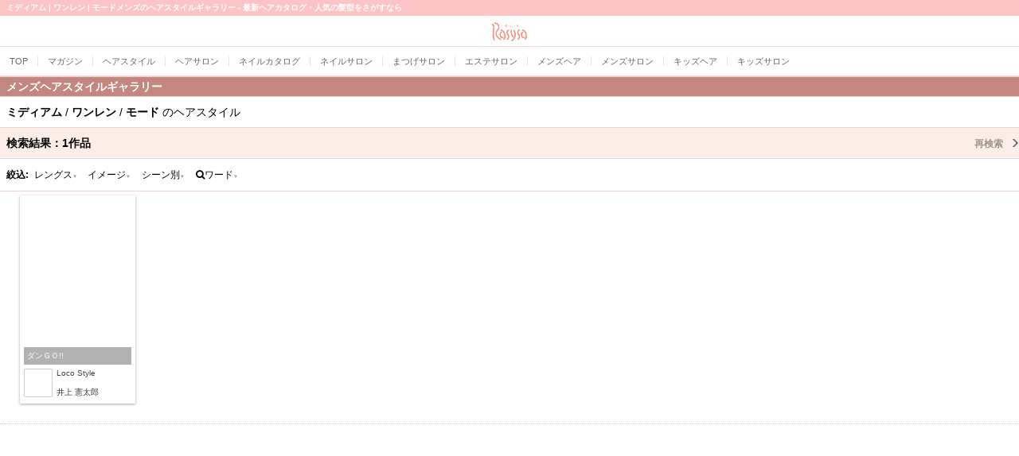

--- FILE ---
content_type: text/html; charset=EUC-JP
request_url: https://mobile.rasysa.com/pkg/style/mens/medium/kamigata_onelength/styleimage_mode/
body_size: 14835
content:
 <!DOCTYPE html PUBLIC "-//W3C//DTD XHTML 1.0 Transitional//EN" "http://www.w3.org/TR/xhtml1/DTD/xhtml1-transitional.dtd">
<html xmlns="http://www.w3.org/1999/xhtml" xml:lang="ja" lang="ja">
<head>
<meta content="text/html; charset=EUC-JP" http-equiv="Content-type"/> 
<meta content="text/javascript" http-equiv="Content-Script-Type"/>
<meta content="text/css" http-equiv="Content-Style-Type"/>
<title>ミディアム・ワンレン・モードのメンズのヘアスタイルギャラリー - Rasysa(らしさ)</title>
<meta name="description" content="メンズのヘアスタイルギャラリー | ミディアム | ワンレン | モードの一覧 |  62,400作品の最旬ヘアカタログで人気の髪型をチェック "/>
<meta name="keywords" content="ヘアスタイル,ヘアカタログ,髪型,ミディアム,ワンレン,モード"/>
<meta name="robots" content="INDEX,FOLLOW,ARCHIVE"/>
<link rel="canonical" href="https://www.rasysa.com/pkg/style/mens/medium/kamigata_onelength/styleimage_mode/"/>



<meta name="viewport" content="width=device-width, initial-scale=1.0"/>
<meta name="format-detection" content="telephone=no"/>




<link href="/css/apsalus4/css/apsalus4.sp.v1r1.css" rel="stylesheet" type="text/css"/>
<link href="//netdna.bootstrapcdn.com/font-awesome/3.2.1/css/font-awesome.css" rel="stylesheet"/>
<link href="/assets/template/css/smartphone.v3r1.css?20141201" rel="stylesheet" type="text/css"/>
<link href="/assets/template/css/layout_3rd.v3r0.css?20140901" rel="stylesheet" type="text/css"/>
<link href="/assets/template/css/style/default.v1r3.css" rel="stylesheet" type="text/css"/>


<link rel="stylesheet" href="/style/css/index.v2r0.css" type="text/css"/>
<link rel="stylesheet" href="/pkg/style/css/index.v2r1.css?20160729" type="text/css"/>








<meta name="twitter:card" content="summary"/><meta name="twitter:site" content="@rasysa"/><meta name="twitter:title" content="ミディアム | ワンレン | モードメンズのヘアスタイルギャラリー - 最新ヘアカタログ・人気の髪型をさがすなら"/><meta name="twitter:description" content="メンズのヘアスタイルギャラリー | ミディアム | ワンレン | モードの一覧 |  62,400作品の最旬ヘアカタログで人気の髪型をチェック "/>


<meta property="og:type" content="article"/><meta property="og:url" content="https://www.rasysa.com/pkg/style/mens/medium/kamigata_onelength/styleimage_mode/"/><meta property="og:site_name" content="Rasysa.Com"/><meta property="og:title" content="ミディアム | ワンレン | モードメンズのヘアスタイルギャラリー - 最新ヘアカタログ・人気の髪型をさがすなら"/><meta property="og:description" content="メンズのヘアスタイルギャラリー | ミディアム | ワンレン | モードの一覧 |  62,400作品の最旬ヘアカタログで人気の髪型をチェック "/>


<meta itemprop="url" content="https://www.rasysa.com/pkg/style/mens/medium/kamigata_onelength/styleimage_mode/"/><meta itemprop="name" content="ミディアム | ワンレン | モードメンズのヘアスタイルギャラリー - 最新ヘアカタログ・人気の髪型をさがすなら"/><meta itemprop="description" content="メンズのヘアスタイルギャラリー | ミディアム | ワンレン | モードの一覧 |  62,400作品の最旬ヘアカタログで人気の髪型をチェック "/>





<!-- analytics -->
<script async="async" src="https://www.googletagmanager.com/gtag/js?id=G-71G2433R9N"></script>
<script>
  window.dataLayer = window.dataLayer || [];
  function gtag(){dataLayer.push(arguments);}
  gtag('js', new Date());
  gtag('config', 'UA-29657907-1');
  gtag('config', 'G-71G2433R9N');
</script>




<script type="text/javascript">
var googletag = googletag || {};
googletag.cmd = googletag.cmd || [];
(function() {
var gads = document.createElement('script');
gads.async = true;
gads.type = 'text/javascript';
var useSSL = 'https:' == document.location.protocol;
gads.src = (useSSL ? 'https:' : 'http:') + 
'//www.googletagservices.com/tag/js/gpt.js';
var node = document.getElementsByTagName('script')[0];
node.parentNode.insertBefore(gads, node);
})();
</script>

<script type="text/javascript">
googletag.cmd.push(function() {
googletag.defineSlot('/5338505/MOBILE_AB300x250', [300, 250], 'div-gpt-ad-1386591295094-0').addService(googletag.pubads());
googletag.defineSlot('/5338505/MOBILE_AH320x50', [320, 50], 'div-gpt-ad-1386591295094-1').addService(googletag.pubads());
googletag.pubads().enableSingleRequest();
googletag.enableServices();
});
</script>



</head>
<body id="sp2style">
<div class="body-wrapper">


  




<h1>ミディアム | ワンレン | モードメンズのヘアスタイルギャラリー - 最新ヘアカタログ・人気の髪型をさがすなら</h1>



<div class="rasysaheader clearfix">
	<div class="rasysaheader-inner">
	
	<div class="logo2 center"><a href="/"><img src="/image/common/201402/ttl_rasysaheader_logo_originalcolor.png" class="h24"/></a></div>
	</div>
</div>


<div class="rasysaheader-navi">
<div class="rasysaheader-navi-inner clearfix">
<nav id="gnavi">
<div class="wrap">
<ul style="width:1500px">
<li><a href="/"><span class="ff-cgothic">TOP</span></a></li>
<li><a href="/m/"><span>マガジン</span></a></li>
<li><a href="/style/"><span>ヘアスタイル</span></a></li>
<li><a href="/salon/"><span>ヘアサロン</span></a></li>
<li><a href="/nail/gallery/"><span>ネイルカタログ</span></a></li>
<li><a href="/nail/"><span>ネイルサロン</span></a></li>
<li><a href="/eyelash/"><span>まつげサロン</span></a></li>
<li><a href="/esthe/"><span>エステサロン</span></a></li>
<li><a href="/style/mens/"><span>メンズヘア</span></a></li>
<li><a href="/salon/search/mensonly/"><span>メンズサロン</span></a></li>
<li><a href="/style/kids/"><span>キッズヘア</span></a></li>
<li><a href="/salon/features/kidssalon.html"><span>キッズサロン</span></a></li>
</ul>
</div>
</nav>


</div>
</div>





<div class="rasysacontents">
	<div class="rasysacontents-header">

<h2 class="title-bar relative bgcolor-sub2 bdcolor-base3 color-white">メンズヘアスタイルギャラリー</h2>


</div>
	<div class="rasysacontents-main">
<div class="gallery-titles  relative p8">

<h2 class="fs14 fwn lh1p6"><span><span class="fwb color-jetblack">ミディアム</span> / </span><span><span class="fwb color-jetblack">ワンレン</span> / </span><span><span class="fwb color-jetblack">モード</span></span> のヘアスタイル</h2>


</div>

<div class="gallery-hit-count relative">
<a href="#gallery-more-search" class="scroll title with-link bgcolor-base2 bdb1s bdcolor-base3 ">検索結果：<span>1</span>作品
<span class="more">再検索</span>
</a>
</div>






<div class="search-drilldown p8  bdb1s bdcolor-base3">
<div class="search-drilldown-navi clearfix">
<div class="pull-left w30"><span class="fs12 lh2p0  fwb">絞込:</span></div>
<ul class="splitlist sep4 pull-left" style="width:270px;">
<li class="center"><a href="#" class="fs12 lh2p0 ap4-dropdown" data-src="#panel-length2">レングス<span class="fs06 io">▲</span><span class="fs06 ic">▼</span></a></li>
<li class="center"><a href="#" class="fs12 lh2p0 ap4-dropdown" data-src="#panel-styleimage2">イメージ<span class="fs06 io">▲</span><span class="fs06 ic">▼</span></a></li>

<li class="center"><a href="#" class="fs12 lh2p0 ap4-dropdown" data-src="#panel-scene2">シーン別<span class="fs06 io">▲</span><span class="fs06 ic">▼</span></a></li>
<li class="center"><a href="#" class="fs12 lh2p0 ap4-dropdown" data-src="#panel-keyword2"><i class="icon-search"></i>ワード<span class="fs06 io">▲</span><span class="fs06 ic">▼</span></a></li>
</ul>
</div>
<div id="panel-keyword2" class="gallery-text-search clearfix panel hidden">
<form action="./" class="form-inline pull-left m4">

<div class="input-append">
<span class="icon-search muted"></span><input type="text" name="kw" placeholder="キーワード" class="hiragino  "/>
<button type="submit" class="btn ">&nbsp;<i class="icon icon-search maincolor"></i>&nbsp;</button>
</div>
</form>
</div>
<div id="panel-length2" class="panel hidden">
<ul class="splitlist sep2">



<li><a href="/pkg/style/mens/kamigata_onelength/styleimage_mode/short/" class="p8 fs12">ショート</a></li>




<li><a href="/pkg/style/mens/kamigata_onelength/styleimage_mode/long/" class="p8 fs12">ロング</a></li>



<li class="bgcolor-main"><a href="/pkg/style/mens/kamigata_onelength/styleimage_mode/" class="color-white p8 fs12">ミディアム<span class="unlock" title="選択を解除">×</span></a></li>





<li><a href="/pkg/style/mens/kamigata_onelength/styleimage_mode/semedi/" class="p8 fs12">セミディ</a></li>




<li><a href="/pkg/style/mens/kamigata_onelength/styleimage_mode/short_arrange/" class="p8 fs12">ショートアレンジ</a></li>




<li><a href="/pkg/style/mens/kamigata_onelength/styleimage_mode/medium_arrange/" class="p8 fs12">ミディアムアレンジ</a></li>




<li><a href="/pkg/style/mens/kamigata_onelength/styleimage_mode/long_arrange/" class="p8 fs12">ロングアレンジ</a></li>


</ul>
</div>
<div id="panel-styleimage2" class="panel hidden">
<ul class="splitlist sep2">



<li><a href="/pkg/style/mens/medium/kamigata_onelength/styleimage_conserva/" class="p8 fs12">コンサバ</a></li>



<li class="bgcolor-main"><a href="/pkg/style/mens/medium/kamigata_onelength/" class="color-white p8 fs12">モード<span class="unlock" title="選択を解除">×</span></a></li>





<li><a href="/pkg/style/mens/medium/kamigata_onelength/styleimage_trendy/" class="p8 fs12">トレンディ</a></li>




<li><a href="/pkg/style/mens/medium/kamigata_onelength/styleimage_casual/" class="p8 fs12">カジュアル</a></li>




<li><a href="/pkg/style/mens/medium/kamigata_onelength/styleimage_formal/" class="p8 fs12">フォーマル</a></li>




<li><a href="/pkg/style/mens/medium/kamigata_onelength/styleimage_sporty/" class="p8 fs12">スポーティ</a></li>




<li><a href="/pkg/style/mens/medium/kamigata_onelength/styleimage_dressy/" class="p8 fs12">ドレッシィ</a></li>




<li><a href="/pkg/style/mens/medium/kamigata_onelength/styleimage_feminine/" class="p8 fs12">フェミニン</a></li>




<li><a href="/pkg/style/mens/medium/kamigata_onelength/styleimage_mannish/" class="p8 fs12">マニッシュ</a></li>




<li><a href="/pkg/style/mens/medium/kamigata_onelength/styleimage_elegance/" class="p8 fs12">エレガンス</a></li>




<li><a href="/pkg/style/mens/medium/kamigata_onelength/styleimage_natural/" class="p8 fs12">ナチュラル</a></li>




<li><a href="/pkg/style/mens/medium/kamigata_onelength/styleimage_cute/" class="p8 fs12">キュート</a></li>




<li><a href="/pkg/style/mens/medium/kamigata_onelength/styleimage_cool/" class="p8 fs12">クール</a></li>


</ul>
</div>
<div id="panel-kamigata2" class="panel hidden">
<ul class="splitlist sep2">


<li class="bgcolor-main"><a href="/pkg/style/mens/medium/styleimage_mode/" class="color-white p8 fs12">ワンレン<span class="unlock" title="選択を解除">×</span></a></li>





<li><a href="/pkg/style/mens/medium/kamigata_onelength/styleimage_mode/kamigata_gradation/" class="p8 fs12">グラデーション</a></li>




<li><a href="/pkg/style/mens/medium/kamigata_onelength/styleimage_mode/kamigata_layer/" class="p8 fs12">レイヤー</a></li>




<li><a href="/pkg/style/mens/medium/kamigata_onelength/styleimage_mode/kamigata_shaggy/" class="p8 fs12">シャギー</a></li>




<li><a href="/pkg/style/mens/medium/kamigata_onelength/styleimage_mode/kamigata_bob/" class="p8 fs12">ボブ</a></li>




<li><a href="/pkg/style/mens/medium/kamigata_onelength/styleimage_mode/kamigata_lowlayer/" class="p8 fs12">ローレイヤー</a></li>




<li><a href="/pkg/style/mens/medium/kamigata_onelength/styleimage_mode/kamigata_haighlayer/" class="p8 fs12">ハイレイヤー</a></li>




<li><a href="/pkg/style/mens/medium/kamigata_onelength/styleimage_mode/kamigata_mashbob/" class="p8 fs12">マッシュボブ</a></li>




<li><a href="/pkg/style/mens/medium/kamigata_onelength/styleimage_mode/kamigata_alinebob/" class="p8 fs12">Aラインボブ</a></li>


</ul>
</div>
<div id="panel-scene2" class="panel hidden">
<ul class="splitlist sep2">



<li><a href="/pkg/style/mens/medium/kamigata_onelength/styleimage_mode/scene_waso/" class="p8 fs12">和装</a></li>




<li><a href="/pkg/style/mens/medium/kamigata_onelength/styleimage_mode/scene_yukata/" class="p8 fs12">浴衣</a></li>




<li><a href="/pkg/style/mens/medium/kamigata_onelength/styleimage_mode/scene_seijinshiki/" class="p8 fs12">成人式</a></li>




<li><a href="/pkg/style/mens/medium/kamigata_onelength/styleimage_mode/scene_graduation/" class="p8 fs12">卒業式</a></li>




<li><a href="/pkg/style/mens/medium/kamigata_onelength/styleimage_mode/scene_weding-e/" class="p8 fs12">ウェディング（洋装）</a></li>




<li><a href="/pkg/style/mens/medium/kamigata_onelength/styleimage_mode/scene_weding-j/" class="p8 fs12">ウェディング（和装）</a></li>




<li><a href="/pkg/style/mens/medium/kamigata_onelength/styleimage_mode/scene_weding-oyobare/" class="p8 fs12">ウェディング（お呼ばれ）</a></li>




<li><a href="/pkg/style/mens/medium/kamigata_onelength/styleimage_mode/scene_shichigosan/" class="p8 fs12">七五三</a></li>


</ul>
</div>



</div>







	
	
	
	


<div id="gallery" class="wrapper clearfix">
<div class="wrapper-inner ">
	<ul class="splitlist">
		
		<li><a href="https://home.rasysa.com/loco-style/style/303571.html" class="gallery-style" id="st303571">
			<div class="style-img" style="position:relative;">
				<div class="style-img-inner">
					<img src="/image/spacer.gif" alt="style/catchcopy" class="lazy" data-src="https://home.rasysa.com/loco-style/style/image/303571_1_200x0.jpg"/>
				</div>
				<div class="style-property" style="">
					<p>ダンＧＯ!!</p>
				</div>
			</div>
		
			<div class="stylist-area">
				<div class="salon-img" style="background-image:url(https://home.rasysa.com/loco-style/staff/image/2815_26300_1001_36x0.png);"><img src="/image/spacer.gif" height="36" width="36" alt="ヘアスタイル"/></div>
				<div class="salon-name"><span>Loco Style</span> <span></span></div>
				<div class="stylist-name"><span>井上 憲太郎</span></div>
			</div>
			<div class="style-new-icon hidden" data-tm="2021/04/09 16:19:22"></div>
		</a></li>
		
	</ul>



</div>
</div>


<div class="pagination center clearfix">
<div class="center bdv1d bdcolor-grayCCC">
<script async="async" src="//pagead2.googlesyndication.com/pagead/js/adsbygoogle.js"></script>


<!-- MOBILE_AD_RES_STYLEGALLERY -->
<ins class="adsbygoogle" style="display:block" data-ad-client="ca-pub-1492659671606138" data-ad-slot="6786994240" data-ad-format="auto"></ins>
<script>
<!--//
(adsbygoogle = window.adsbygoogle || []).push({});
//-->
</script>

</div>


	<div class="pd"><span class="fs12 fwb"><span><span class="fwb color-jetblack">ミディアム</span> / </span><span><span class="fwb color-jetblack">ワンレン</span> / </span><span><span class="fwb color-jetblack">モード</span></span> の<span>ヘアスタイル</span> </span><br/> 全<span class="count-all fs18 fwb">1</span>作品中 <span class="count-current-from">1</span> ～ <span class="count-current-to">1</span> 作品目を表示 <span class="hidden count-per-page">18</span></div>
	

</div>

<div class="pagination pagination-large pagination-centered">
  <ul>
    <li class="disabled"><a href="javascript:void(0);" class="disabled">前へ</a></li>
	
    <li class="active"><a href="javascript:void(0);" class="active">1</a></li>
	
	
    <li class="disabled"><a href="javascript:void(0);">次へ</a></li>
  </ul>
  
</div>


<div id="gallery-more-search" class="gallery-baloon m8 clearfix">
<div class="after br5 bgcolor-main pull-left pd fs12 color-white fwb">ぴったりのヘアスタイルは見つかりましたか？</div>
</div>

<div class="gallery-text-search clearfix ">
<a href="#" class="scroll title with-link bgcolor-base2 bdcolor-base3 ">キーワードでさがす</a>
<form action="/pkg/style/" class="form-inline pull-left m8">
<div class="input-append">
<input type="text" name="kw" placeholder="レングス、技術、エリアなど" class="hiragino delval"/>
<button type="submit" class="btn ">&nbsp;<i class="icon icon-search maincolor"></i>&nbsp;</button>
</div>
</form>
<div class="hotword clearfix mb8 mh8">
<ul class="splitlist pull-left">

</ul>
<a href="/style/keyword.html" class="block pull-right"><i class="icon-chevron-sign-right color-gray">&nbsp;</i></a>
</div>
</div>


<div class="gallery-search">
	<a href="#" class="scroll title with-link bgcolor-base2 bdcolor-base3 ">レングスからさがす <span class="more hidden">もっと見る</span></a>
	
	<ul class="splitlist sep2 bdcolor-base3 bdb1s">
		<li><a href="/pkg/style/mens/short/"><div class="gallery-length-icon"><img src="https://home.rasysa.com/clear-times/style/image/310607_1_0x98.jpg"/></div><span>ショート</span></a></li>
		<li><a href="/pkg/style/mens/medium/"><div class="gallery-length-icon"><img src="https://home.rasysa.com/acqua/style/image/310447_1_0x98.jpg"/></div><span>ミディアム</span></a></li>
		
		<li><a href="/pkg/style/mens/long/"><div class="gallery-length-icon"><img src="https://home.rasysa.com/sa00279492/style/image/163502_1_0x98.jpg"/></div><span>ロング</span></a></li>
		<li><a href="/pkg/style/mens/short_arrange/"><div class="gallery-length-icon"><img src="https://home.rasysa.com/sa00290709/style/image/117298_1_0x98.jpg"/></div><span>ショートアレンジ</span></a></li>
		
		<li><a href="/pkg/style/mens/long_arrange/"><div class="gallery-length-icon"><img src="https://home.rasysa.com/sa00685963/style/image/171631_1_0x98.jpg"/></div><span>ロングアレンジ</span></a></li>

		<li><a href="/pkg/style/mens/"><div class="gallery-length-icon"><img src="//mobile.rasysa.com/top/newstyle_img/90586-1-68x98.jpg"/></div><span>すべて</span></a></li>
	</ul>
</div>



<div class="gallery-other-gallerys clearfix">
<ul class="splitlist sep2 md ">
<li class="center"><a href="/style/mens/"><i class="banner banner-border-on banner-size-iconthumb pull-center" style="background-image: url(/style/image/banner/gallery_mens_280x140.20130207.png); "></i><p class="fs14"><strong>メンズギャラリー</strong></p></a></li>
<li class="center"><a href="/style/kids/"><i class="banner banner-border-on banner-size-iconthumb pull-center" style="background-image: url(/style/image/banner/gallery_kids_280x140.20130207.png); "></i><p class="fs14"><strong>キッズギャラリー</strong></p></a></li>
</ul>
</div>


<div class="gallery-is-over bdv1s bdcolor-base3 ">
<a href="/style/" class="center m8 p8 fs14 color-gray">ヘアスタイルTOPに戻る</a>
</div>


<script async="async" src="//pagead2.googlesyndication.com/pagead/js/adsbygoogle.js"></script>
<!-- MOBILE_STYLE_M_320x100_2nd -->
<ins class="adsbygoogle" style="display:inline-block;width:320px;height:100px" data-ad-client="ca-pub-1492659671606138" data-ad-slot="6225893444"></ins>
<script>
(adsbygoogle = window.adsbygoogle || []).push({});
</script>





<div class="recommend">
<h2 class="title-bar relative bgcolor-sub2 bdcolor-base3  color-white">もっとヘアスタイルを楽しむ</h2>
<ul class="listview flat">

<li><a href="/style/pickup/"><i class="banner banner-border-on banner-size-iconthumb pull-center" style="background-image: url(/style/image/banner/stylepickup_280x140_20260115.png); "></i><p><strong class="txt">ヘアスタイルピックアップ</strong>毎週更新。編集部厳選<br/>おすすめスタイル</p></a></li>
<li><a href="/style/column/clinic/"><i class="banner banner-border-on banner-size-iconthumb pull-center" style="background-image: url(/style/image/banner/column_clinic_280x140.20130224.png); "></i><p><strong class="txt">なんでも相談室</strong>こんなときどうする？<br/>「知っておきたいパーマの豆知識」</p></a></li>
<li><a href="/pkg/style/nail/"><i class="banner banner-border-on banner-size-iconthumb pull-center" style="background-image: url(/style/image/banner/gallery_nail_280x140.20130207.png); "></i><p><strong class="txt">ネイルカタログ</strong>ネイルも見られる。</p></a></li>
</ul>


</div>




</div>
	<div class="rasysacontents-footer">




</div>

</div>


</div>





<ul class="breadlist clearfix">
<li itemscope="itemscope" itemtype="http://data-vocabulary.org/Breadcrumb"><a href="/" itemprop="item"><span itemprop="title"><i class="icon-home"></i></span></a></li>
<li itemscope="itemscope" itemtype="http://data-vocabulary.org/Breadcrumb"><a href="/style/?unset" itemprop="url"><span  itemprop="title">ヘアスタイル</span></a></li><li itemscope="itemscope" itemtype="http://data-vocabulary.org/Breadcrumb"><a href="/pkg/style/" itemprop="url"><span  itemprop="title">ヘアスタイルギャラリー</span></a></li><li itemscope="itemscope" itemtype="http://data-vocabulary.org/Breadcrumb"><a href="/pkg/style/mens/" itemprop="url"><span  itemprop="title">メンズ</span></a></li><li itemscope="itemscope" itemtype="http://data-vocabulary.org/Breadcrumb"><a href="/pkg/style/mens/medium/" itemprop="url"><span  itemprop="title">ミディアム</span></a></li><li itemscope="itemscope" itemtype="http://data-vocabulary.org/Breadcrumb"><a href="/pkg/style/mens/medium/kamigata_onelength/" itemprop="url"><span  itemprop="title">ワンレン</span></a></li><li itemscope="itemscope" itemtype="http://data-vocabulary.org/Breadcrumb"><strong>モード</strong></li>
</ul>



<div class="rasysafooter">


<div class="rasysa-app">
<p class="md ff-cgothic color-sub09">RASYSA APPS</p>
<div class="bgcolor-white md pvd">
	<p class="applink center fs18 color-gray md">らしさ ヘアスタイルデザイナー</p>
   <div class="app-body mw fs16 color-gray666 left">
        <p>超簡単！女の子のための本格ヘアスタイルシミュレーションアプリ、Debut.毎月更新される有名美容室の最新のヘアスタイルでイメチェンお試し！</p>
    </div>
   <ul class="applink-buttons splitlist sep2 mhw center">
	<li class="center prd">
        <a href="https://itunes.apple.com/jp/app/id1424028354?mt=8" class="center">
            <img src="[data-uri]" alt="AppStoreからダウンロード" class=""/>
        </a>
	</li>
	<li class="center pld">
        <a href="https://play.google.com/store/apps/details?id=com.rasysa.hairstyledesigner&amp;pcampaignid=MKT-Other-global-all-co-prtnr-py-PartBadge-Mar2515-1">
            <img src="[data-uri]" alt="Google Playからダウンロード"/>
        </a>
	</li>
    </ul>
   <div class="applink-image mhd mbw center">
	<a href="/hsd/"><img src="/image/hsd/banner_300x300.png" alt=""/></a>
   </div>

</div>
</div>





<div class="footer-search mbd">
<p class="md ff-cgothic color-sub09"> SITE SEARCH </p>
<div id="cse-search-form" class="center phd"></div>
<script src="//www.google.com/jsapi" type="text/javascript"></script>
<script type="text/javascript">
google.load('search', '1', {language: 'ja', style: google.loader.themes.V2_DEFAULT});
google.setOnLoadCallback(function() {
  var customSearchOptions = {};
  var orderByOptions = {};
  orderByOptions['keys'] = [{label: 'Relevance', key: ''} , {label: 'Date', key: 'date'}];
  customSearchOptions['enableOrderBy'] = true;
  customSearchOptions['orderByOptions'] = orderByOptions;
  var imageSearchOptions = {};
  imageSearchOptions['layout'] = 'google.search.ImageSearch.LAYOUT_POPUP';
  customSearchOptions['enableImageSearch'] = true;
  var customSearchControl =   new google.search.CustomSearchControl('017253394978543633877:fgnn9m_dmsg', customSearchOptions);
  customSearchControl.setResultSetSize(google.search.Search.FILTERED_CSE_RESULTSET);
  var options = new google.search.DrawOptions();
  options.enableSearchboxOnly('/search', 'q');
  options.setAutoComplete(true);
  customSearchControl.draw('cse-search-form', options);
}, true);
</script>
<style type="text/css">
input.gsc-input, .gsc-input-box, .gsc-input-box-hover, .gsc-input-box-focus {
border-color: #D9D9D9;
}
input.gsc-search-button, input.gsc-search-button:hover, input.gsc-search-button:focus {
border-color: #666666;
background-color: #CECECE;
background-image: none;
filter: none;
}
</style>
</div>


<div class="footer-whatnews mbd">
<p class="md ff-cgothic color-sub09">WHAT'S NEW </p>

<ul class="splitlist">

<li><a href="/pkg/headline/detail/20260116001.html" class="canonical_url">
<div class="pic150150_url"><img src="/pkg/headline/img/20260116001/banner/banner_300x300.png" alt="" border="0"/></div>
<div class="content">
<div class="contentgrp">NEWS</div>
<div class="contenttitle">国際女性デーの象徴であるミモザをテーマにしたSEE/SAW春限定品登場！「Beautiful Impression Days」2月7日スタート</div>
<div class="contentsubject">ヘッドラインニュース</div>
<div class="contentsubject2">2026/1/16</div>
</div>
</a></li>

<li><a href="/style/pickup/20260115" class="canonical_url">
<div class="pic150150_url"><img src="/style/pickup/20260115/image/banner/banner_300x300.png" alt="" border="0"/></div>
<div class="content">
<div class="contentgrp">HAIR STYLE</div>
<div class="contenttitle">抜け感フォルムで楽しむ大人カジュアル</div>
<div class="contentsubject">今週のヘアスタイルピックアップ</div>
<div class="contentsubject2">2026/1/15</div>
</div>
</a></li>

<li><a href="/style/pickup/20260108" class="canonical_url">
<div class="pic150150_url"><img src="/style/pickup/20260108/image/banner/banner_300x300.png" alt="" border="0"/></div>
<div class="content">
<div class="contentgrp">HAIR STYLE</div>
<div class="contenttitle">落ち着きをまとう艶やか暗髪スタイル</div>
<div class="contentsubject">今週のヘアスタイルピックアップ</div>
<div class="contentsubject2">2026/1/8</div>
</div>
</a></li>

<li><a href="/style/column/clinic/" class="canonical_url">
<div class="pic150150_url"><img src="/style/column/clinic/image/20260106/img_backnumber_225x225.jpg" alt="" border="0"/></div>
<div class="content">
<div class="contentgrp">COLUMN</div>
<div class="contenttitle">知っておきたいパーマの豆知識 </div>
<div class="contentsubject">ヘアなんでも相談室</div>
<div class="contentsubject2">2026/1/6</div>
</div>
</a></li>

</ul>

</div>



<div class="footer-category ">
<p class="md  ff-cgothic color-sub09"> AND ... MANY CONTENTS </p>

<ul class="splitlist sep3">
<li class="mbd"><a href="/" class="disable">トップ</a></li>
<li class="mbd"><a href="/m/">マガジン</a></li>
<li class="mbd"><a href="/style/">ヘアカタログ</a></li>
<li class="mbd"><a href="/style/mens/">メンズカタログ</a></li>
<li class="mbd"><a href="/style/kids/">キッズカタログ</a></li>
<li class="mbd"><a href="/nail/gallery/">ネイルカタログ</a></li>
<li class="mbd"><a href="/salon/">ヘアサロン</a></li>
<li class="mbd"><a href="/nail/search/">ネイルサロン</a></li>
<li class="mbd"><a href="/esthe/search/">エステサロン</a></li>
<li class="mbd"><a href="/salon/campaign/">クーポン</a></li>
<li class="mbd"><a href="/nail/campaign/">ネイルクーポン</a></li>
<li class="mbd"><a href="/esthe/campaign/">エステクーポン</a></li>
</ul>
</div>




<div class="center">
	<a href="https://adx.rasysa.com/img/c20220058/link.php?MOBILE_RUNALL_300x250" target="_blank"><img src="https://adx.rasysa.com/img/c20220058/ad_300x250.jpg?MOBILE_RUNALL_300x250" /></a>


</div>



<p class="md  ff-cgothic color-sub09"> FOLLOW US </p>
<ul class="splitlist sep3 clearfix">
<li class="center"><a href="https://twitter.com/rasysa" class="round50 bgcolor-white pull-center"><i class="fa fa-twitter icon icon-twitter lh50 fs20 color-lightgray"></i></a></li>
<li class="center"><a href="https://www.instagram.com/rasysa_hairstyledesigner/" class="round50 bgcolor-white pull-center"><i class="fa fa-instagram icon icon-instagram lh50 fs20 color-lightgray"></i></a></li>
<li class="center"><a href="http://www.facebook.com/rasysa.info/" class="round50 bgcolor-white pull-center"><i class="fa fa-facebook icon icon-facebook lh50 fs20 color-lightgray"></i></a></li>
</ul>





<div id="global-footer-navi-about" class="container center">
	<ul class="seplist pull-to-center fs10">
	<li><a href="/about/" class="">らしさって？</a></li>
	<li><a href="/about/kiyaku/" class="">ご利用規約</a></li>
	<li><a href="/about/domain/" class="">メールが届かない</a></li>
	<li><a href="/doc/info/" class="">お問い合わせ</a></li>
	</ul>
</div>




<ul class="media-switcher-bar md">
<li class="center"><a href="https://mobile.rasysa.com/p/https://www.rasysa.com/pkg/style/mens/medium/kamigata_onelength/styleimage_mode/" class="btn btn-flat btn-block w280">デスクトップ版 <i class="icon-chevron-sign-right"></i></a></li>
</ul>


<div class="copyright center md fs12">&copy; Rasysa.com Corporation</div>

<div class="scrollarea"><a href="#" class="scroll"><i class="icon-chevron-sign-up"></i> このページの先頭へ</a></div>

</div>









<script type="text/javascript" src="//ajax.googleapis.com/ajax/libs/jquery/1.8.3/jquery.min.js"></script>
<script type="text/javascript" src="/js/jquery/apsalus4/simplescroll.v1r2.js"></script>
<script type="text/javascript" charset="utf-8">
<!-- //
$(function() {
	$('a.scroll').ap4_simpleScroll({'offset':43}); 
});
//-->
</script>

<script type="text/javascript" src="/js/jquery/apsalus4/simpledropdown.v1r2.js"></script>
<script type="text/javascript">
<!-- //
$(function(){
	$('a.rasysaheader-navi-dropdown').ap4_simpleDropDown();
});
//-->
</script>

<script type="text/javascript">
<!--//
$(function() {
$('.rasysafooter .scrollarea').hide();


$(window).bind("resize load",function(){
	if($(window).height()>$(window).width()){
		$('.rasysafooter .scrollarea').attr('e',1);//縦向きの場合の命令
		$('.rasysafooter .scrollarea').fadeOut(); 
	}else{
		$('.rasysafooter .scrollarea').attr('e',0);//横向きの場合の命令
		$('.rasysafooter .scrollarea').fadeOut(); 
	}
});

$(window).scroll(function () {
	if ($(this).scrollTop() > 500) {
		if ($('.rasysafooter .scrollarea').attr('e') == 1){
			$('.rasysafooter .scrollarea').fadeIn();
		}
	}else { 
		$('.rasysafooter .scrollarea').fadeOut(); 
	}
});
});
//-->
</script>


<script type="text/javascript">
<!--//
$(function() {
$('a').click(function(){
	var location = 	window.location.pathname +
	window.location.search ;
	try{
		ga('send', 'event', 'href_link', 'click', $(this).attr('href'),{'page': location});
	}catch(ex){
	}
});
});
//-->
</script>






<script type="text/javascript" charset="utf-8">
<!-- //
$(function() {
	//facebook
	(function(d, s, id) {
	  var js, fjs = d.getElementsByTagName(s)[0];
	  if (d.getElementById(id)) return;
	  js = d.createElement(s); js.id = id;
	  js.src = "//connect.facebook.net/ja_JP/sdk.js#xfbml=1&version=v2.0&appId=336645246369608";
	  fjs.parentNode.insertBefore(js, fjs);
	}(document, 'script', 'facebook-jssdk'));

});
//-->
</script>
<div id="fb-root"></div>




<script type="text/javascript" src="/js/jquery/apsalus4/simpledropdown.v1r2.js"></script>
<script type="text/javascript">
<!-- //
$(function(){
	$('a.ap4-dropdown').ap4_simpleDropDown();

});
//-->
</script>

<link rel="stylesheet" type="text/css" href="/js/jquery/delval/css/delval.css"/>
<script type="text/javascript" src="/js/jquery/delval/delval.js"></script>
<script type="text/javascript">
<!-- //
$(function(){
	$("input.delval").delval();
});
//-->
</script>

<script type="text/javascript" src="/js/jquery/lazyload/jquery.lazyload.js"></script>
<script type="text/javascript">
<!-- //
$(function(){
	$('img.lazy').lazyload({data_attribute : "src",threshold: 220,effect: 'fadeIn'});
});
//-->
</script>

<script type="text/javascript" src="/js/jquery/cookie/jquery.cookie.js"></script>
<script type="text/javascript" src="/js/jquery/json/jquery.json-2.4.min.js"></script>
<script type="text/javascript">
<!-- //
$(function(){
		//
		var now = new Date();
		var today = new Date(now.getFullYear(),now.getMonth(),now.getDate());
		var threehourago = (new Date());
		threehourago.setHours(threehourago.getHours() - 3);

		var cookie_string = $.cookie('__rsg');
		var	cookie_json = $.parseJSON(cookie_string);
		var lastaccess_tm = threehourago;
		if (cookie_json != null){
			lastaccess_tm = new Date(cookie_json.la);
		}

		$('.style-new-icon').each(function(){
			var data_tm = $(this).attr('data-tm');
			var date1 = new Date(data_tm);
			
			if (date1 >= lastaccess_tm){
				$(this).show();
			}else{
				if (date1 >= today){
					$(this).addClass('style-today-icon').show();
				}else{
					$(this).hide();
				}
			}
		});

		if (lastaccess_tm <= threehourago){
			var cookie_json = { la: now.toString() };
			$.cookie('__rsg', $.toJSON( cookie_json ) , { expires: 7 , path:'/',domain: '.rasysa.com' });
		}

//	//
//	$.autopager({
//		content: '.gallery-style', // コンテンツ部分のセレクタ 
//		appendTo: '.wrapper-inner',
//	});
});
//-->

</script>



</body>
</html>

--- FILE ---
content_type: text/html; charset=utf-8
request_url: https://www.google.com/recaptcha/api2/aframe
body_size: 152
content:
<!DOCTYPE HTML><html><head><meta http-equiv="content-type" content="text/html; charset=UTF-8"></head><body><script nonce="IdXJ9afMKASE62jt5oQcFQ">/** Anti-fraud and anti-abuse applications only. See google.com/recaptcha */ try{var clients={'sodar':'https://pagead2.googlesyndication.com/pagead/sodar?'};window.addEventListener("message",function(a){try{if(a.source===window.parent){var b=JSON.parse(a.data);var c=clients[b['id']];if(c){var d=document.createElement('img');d.src=c+b['params']+'&rc='+(localStorage.getItem("rc::a")?sessionStorage.getItem("rc::b"):"");window.document.body.appendChild(d);sessionStorage.setItem("rc::e",parseInt(sessionStorage.getItem("rc::e")||0)+1);localStorage.setItem("rc::h",'1768690362256');}}}catch(b){}});window.parent.postMessage("_grecaptcha_ready", "*");}catch(b){}</script></body></html>

--- FILE ---
content_type: text/css
request_url: https://mobile.rasysa.com/assets/template/css/smartphone.v3r1.css?20141201
body_size: 2316
content:
/*
 *  Rasysa V3   2014.autumun
 *
 */
/* --------------- */
body{
}

a{
color: inherit;
text-decoration: none;
display:block;
}

a.inline{
display:inline;
}

.ff-hiragino,
.hiragino{
font-family: 'ヒラギノ角ゴ Pro W3', 'Hiragino Kaku Gothic Pro', 'メイリオ', Meiryo, Osaka, 'ＭＳ Ｐゴシック', 'MS PGothic', sans-serif;
}

.ff-hiraginoI,
.hiraginoI{
font-family: 'ヒラギノ角ゴ Pro W3', 'Hiragino Kaku Gothic Pro', 'メイリオ', Meiryo, Osaka, 'ＭＳ Ｐゴシック', 'MS PGothic', sans-serif !important;
}

.ff-cgothic{
font-family: "Century Gothic",'Heiti TC',Verdana,Arial,sans-serif;
}

.color-sub09{
color:#585755;
}

.btn.flat {
  background-color: #f5f5f5;
  *background-color: #e6e6e6;
  background-image: none;
  background-color: #ffffff;
  background-repeat: repeat-x;
  border: 1px solid #bbbbbb;
  *border: 0;
  border-color: #e6e6e6 #e6e6e6 #bfbfbf;
  border-color: rgba(0, 0, 0, 0.1) rgba(0, 0, 0, 0.1) rgba(0, 0, 0, 0.25);
  border-bottom-color: #a2a2a2;
  *zoom: 1;
  -webkit-border-radius: 0px;
     -moz-border-radius: 0px;
          border-radius: 0px;
  -webkit-box-shadow: none;
     -moz-box-shadow: none;
          box-shadow: none;
}


/* --------------- */

.body-wrapper > h1 {
font-size: 10px;
background:#fcc4c5;
color:#fff;
line-height:20px;
z-index: 10000;
padding-left: 8px;
height:20px;
overflow:hidden;
}


.rasysaheader{
width: 100%;
z-index: 10000;
}

.rasysaheader {
overflow:hidden;
border-bottom: 1px solid #f8d8db;
background:#fff;
}
.rasysaheader .logo2 {
padding: 8px 0 6px 0;
}
.rasysaheader .logo2 img{
height:24px ;
max-height:100%;
}

/* --------------- */
.rasysafooter{
padding-top: 10px;
padding-bottom: 80px;

background: #efefef;
color: #333;
}
.rasysafooter  a{
color:#333;
}

.rasysafooter .scrollarea{
	position: fixed;
	bottom: 16px;
	right: 16px;
	font-size: 77%;
}
.rasysafooter .scrollarea a{
	background: #C7B370;
	text-decoration: none;
	color: #fff;
	width: 100px;
	padding: 15px 0;
	text-align: center;
	display: block;
	border-radius: 5px;
}
.rasysafooter .scrollarea a:hover{
	text-decoration: none;
	background: #999;
}

.rasysafooter .btn-flat,
.rasysafooter .btn-flat:hover,
.rasysafooter .btn-flat:active,
.rasysafooter .btn-flat:disabled,
.rasysafooter .btn-flat:disabled
{
border-radius: 2px;
background: #FAFAFA;
text-shadow:none;

}

.rasysafooter .btn-flat:hover{
border-color: #FAFAFA;
}

.rasysafooter .btn-block,
.rasysafooter .btn-block:hover{
background: #FAFAFA;
color: #333;
}

/* --- */
.footer-whatnews {
}
.footer-whatnews ul{
margin: 8px auto;
width: 300px;
border-color: #ccc;
border-top:1px dotted #ccc;
border-left:1px dotted #ccc;
}
@media (min-width:640px){
.footer-whatnews ul{
width: 600px;
}
}/**/

.footer-whatnews li{
border-color: #ccc;
border-bottom:1px dotted #ccc;
border-right:1px dotted #ccc;
background:#fff;
width:149px;
}
.footer-whatnews li a{
height:242px;
padding:8px;
overflow:hidden;
}
.footer-whatnews li .pic150150_url{
 margin:auto;
 max-width:150px;
 max-height:150px;
}
.footer-whatnews li .contentgrp{
font-size:10px;
color:#999;
padding: 4px 0 0 0;
}
.footer-whatnews li .contenttitle{
font-weight:bold;
font-size: 14px;
padding: 4px 0 0 0;
}
.footer-whatnews li .contentsubject{
font-size: 10px;
padding: 4px 0 0 0;
color:#666;
}
.footer-whatnews li .contentsubject2{
font-size: 10px;
color:#666;
}


/* --------------- */

.bannerbox-pr2{
text-align:center;
margin:10px auto;
}


/* --------------- */
.footer-category {
margin-right: 10px;
margin-top: 10px;
margin-bottom: 10px;
}
.footer-category li a {
display: block;
background:#fff;
margin-left: 10px;
height: 40px;
border: 1px solid #ccc;
color: #333;
font-size: 10px;
text-align: center;
line-height: 41px;
}
.footer-category li a.disable {
background-color: #333;
border: 1px solid #333;
color: #fff;
font-weight: bold;
border-color:#fff;
}
.footer-search .input-append{
	margin:0 10px;
}

.footer-search input[type='text']{
	width:74%;
	padding: 2px 0;
}
.footer-search button{
	width:24%;
	padding: 7px 0;
}

/* --------------- */

.breadlist{
font-size: 11px;
margin: 5px 11px;
}
.breadlist li{
display: inline;
margin-right: 6px;
}
.breadlist li a{
text-decoration:  underline;
color: #666;
display: inline;
}
.breadlist li::after{
content: "＞";
text-decoration: none;
margin-left: 6px;
}
.breadlist li:last-child::after{
content: "";
margin-left: 0px;
}


.breadlist.bg{
margin: 0;
padding: 5px 11px;
background: #ccc;
}

/* --------------- */

/* flat */
ul.listview.flat > li{
background-image:none;;
}
ul.listview.flat > li{
border-top:none;
border-bottom: 1px solid #ccc;
}
ul.listview.flat > li:last-child{
border-top:none;
border-bottom: none;
}

ul.listview.no-arrow > li > a {
padding: 8px;
}
ul.listview.no-arrow > li a::after {
background: none;
width: auto;
height: auto;
margin-top: 0px;
}
/* --------------- */
.panel-adjust-banner {
text-align:center;
width:100%;
height:50px;
}

.panel-banner-top {
text-align:center;
width:100%;
height:50px;
}



/* --- macros --- */
.whatsnew-v3-default a {
	display:table;
	color:#333;
}
.whatsnew-v3-default a:hover {
	text-decoration:none;
}
.whatsnew-v3-default span {
	display:block;
}
.whatsnew-v3-default .pic {
	width:100px;
	height:100px;
	margin:10px 0px 10px 10px;
	vertical-align:top;
	position:relative;
}
.whatsnew-v3-default .contents {
	display:table-cell;
	min-width:100%;
	padding:10px ;
	vertical-align:top;
}
.whatsnew-v3-default .pic img{
	width:100%;
}
.whatsnew-v3-default .contentgrp{
	font-size:14px;
	line-height:1.0;
	font-weight:normal;
	color: #ccc;
	font-family: 'Centry Gothic',Futura,Ariel,sans-serif;
}
.whatsnew-v3-default .contenttitle{
	font-size:14px;
	font-weight:normal;
	line-height:1.4;
	color:#000;
	margin: 8px 0;
}
.whatsnew-v3-default .contentsubject,
.whatsnew-v3-default .contentsubject2{
	line-height:1.4;
	font-size:11px;
	font-weight:normal;
	color:#666;
}

/* ---- */
.contents-title,
.contents-title{
font-family: "Century Gothic",'Heiti TC',Verdana,Arial,sans-serif;
font-size: 24px;
line-height: 1.0;
padding: 16px;
letter-spacing: 0.2em;
font-weight:normal;
text-align:center;
}



/* icon kit */
.relative{
position: relative;
}
.relative-float{
position:absolute;
}

.relative-topright{
top:0;
right:0;
}

.image-max{
width:100%;
}
.float-icon{
position:absolute;top:0;left:0;
}
.icon-desktop01{
width:80px;
height:80px;
background:no-repeat url(/assets/template/image/icon_desktop01_80x80.png);
-moz-background-size: 100%;
-webkit-background-size: 100%;
background-size: 100%;
}
.icon-desktop01-half{
width:40px;
height:40px;
background:no-repeat url(/assets/template/image/icon_desktop01_80x80.png);
-moz-background-size: 100%;
-webkit-background-size: 100%;
background-size: 100%;
}
.icon-desktop01-quad{
width:20px;
height:20px;
background:no-repeat url(/assets/template/image/icon_desktop01_80x80.png);
-moz-background-size: 100%;
-webkit-background-size: 100%;
background-size: 100%;
}
.icon-desktop02{
width:80px;
height:80px;
background:no-repeat url(/assets/template/image/icon_desktop02_80x80.png);
-moz-background-size: 100%;
-webkit-background-size: 100%;
background-size: 100%;
}
.icon-desktop02-half{
width:40px;
height:40px;
background:no-repeat url(/assets/template/image/icon_desktop02_80x80.png);
-moz-background-size: 100%;
-webkit-background-size: 100%;
background-size: 100%;
}
.icon-desktop02-quad{
width:20px;
height:20px;
background:no-repeat url(/assets/template/image/icon_desktop02_80x80.png);
-moz-background-size: 100%;
-webkit-background-size: 100%;
background-size: 100%;
}


/* */
#gnavi {
	clear: both;
	border-bottom: 1px solid #f8d8db;
	overflow: hidden;
	background:#fff;
}

#gnavi .wrap {
	width: 100%;
	overflow-x: scroll;
	overflow-y: auto;
	-webkit-overflow-scrolling: touch;
	-ms-scroll-chaining: chained;
	-webkit-transform: translateZ(0);
}

#gnavi .wrap::-webkit-scrollbar {
	display: none;
	height: 0 !important;
}

#gnavi ul {
	width: 2000px;
	overflow: hidden;
	margin: 0;
}

#gnavi ul li {
	float: left;
	font-weight: bold;
	line-height: 12px;
}

#gnavi ul li a {
	display: inline-block;
	padding: 12px 0;
	text-decoration: none;
}

#gnavi ul li a span {
	display: inline-block;
	padding: 0 12px;
	border-right: 1px solid #f8d8db;
	color: #666;
	font-weight:normal;
}

#gnavi ul li:last-child a span {
	border-right: 0;
}
#gnavi {
	margin: 0;
	padding: 0;
	font-size: 11px;
	line-height: 1.5;
	font-family: "ヒラギノ角ゴ Pro W3", "Hiragino Kaku Gothic Pro", "メイリオ", Meiryo, Osaka, "ＭＳ Ｐゴシック", "MS PGothic", sans-serif;
}



--- FILE ---
content_type: text/css
request_url: https://mobile.rasysa.com/css/apsalus4/css/apsalus4.color.v1r1.css
body_size: 535
content:
/* special color */

.color-twitter{
color:#00acee;
}
.bdcolor-twitter{
border-color:#00acee;
}
.btn.bgcolor-twitter,
.bgcolor-twitter{
	background-color:#00acee;
	border-color:#00acee;
	color:white;
}

.color-facebook{
color:#3b5998;
}
.bdcolor-facebook{
border-color:#3b5998;
}
.btn.bgcolor-facebook,
.bgcolor-facebook{
	border-color:#3b5998;
	background-color:#3b5998;
	color:white;
}


.color-new{
color:#F93;
}
.bdcolor-new{
border-color:#F93;
}
.bgcolor-new{
background-color:#F93;
}


/* color */
.color-black,
.color-gray333{
color: #333 !important;
}
.bg-black,
.bgcolor-black{
background-color: #333 !important;
color: #fff;
}
.bd-black,
.bdcolor-black{
border-color: #333 !important;
}

.color-000,
.color-jetblack{
color: #000 !important;
}

.bgcolor-jetblack,
.bg-jetblack{
background-color: #000 !important;
color: #fff;
}
.bd-jetblack,
.bdcolor-jetblack{
border-color: #000 !important;
}

.color-gray,
.color-gray666{
color: #666 !important;
}
.bgcolor-gray,
.bgcolor-gray666,
.bg-gray{
background-color: #666 !important;
color: #fff;
}
.bdcolor-gray,
.bdcolor-gray666,
.bd-gray{
border-color: #666 !important;
}

.color-gray999{
color: #999 !important;
}
.bgcolor-gray999{
background-color: #999 !important;
color: #fff;
}
.bdcolor-gray999{
border-color: #999 !important;
}


.color-lightgray,
.color-grayCCC{
color: #ccc !important;
}

.bgcolor-lightgray,
.bg-lightgray,
.bgcolor-grayCCC{
background-color: #ccc !important;
color: #fff;
}

.bdcolor-lightgray,
.bd-lightgray,
.bdcolor-grayCCC{
border-color: #ccc !important;
}


.color-grayEEE{
color: #eee !importantf;
}
.bgcolor-grayEEE,
.bg-grayEEE{
background-color: #eee !important;
}
.bdcolor-grayEEE,
.bd-grayEEE{
border-color: #eee !important;
}

.color-grayEFE{
color: #efefef !importantf;
}
.bgcolor-grayEFE,
.bg-grayEFE{
background-color: #efefef !important;
}
.bdcolor-grayEFE,
.bd-grayEFE{
border-color: #efefef !important;
}

.color-grayFEF{
color: #fefefe !importantf;
}
.bg-grayFEF,
.bgcolor-grayFEF{
background-color: #fefefe !important;
}
.bd-grayFEF,
.bdcolor-grayFEF{
border-color: #fefefe !important;
}

.color-grayFFF,
.color-white{
color: #fff !important;
}
.bgcolor-grayFFF,
.bgcolor-white,
.bg-white{
background-color: #fff !important;
color: #333;
}
.bdcolor-grayFFF,
.bdcolor-white,
.bd-white{
border-color: #fff !important;
}




.color-grayDDD{
color: #DDD !important;
}
.bgcolor-grayDDD{
background-color: #DDD !important;
color: #333;
}
.bdcolor-grayDDD{
border-color: #DDD !important;
}


